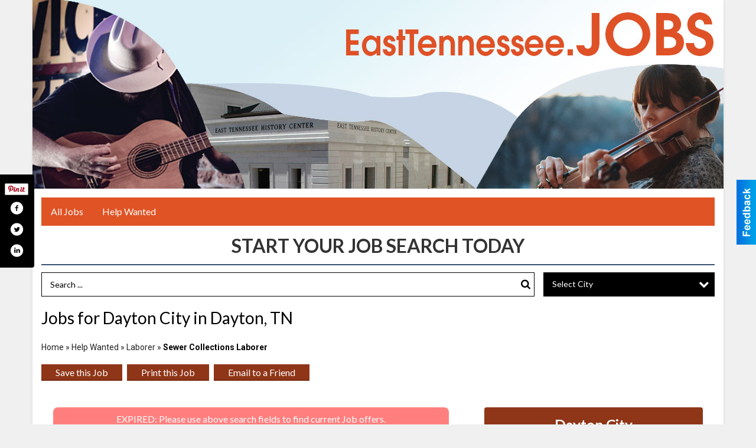

--- FILE ---
content_type: text/css
request_url: https://easttennessee.jobs/css/window/classic.css
body_size: 803
content:
	
	
	#bgWindows{
		background: url('classic/loader.gif') center center no-repeat #000; 
	     position: fixed;
	     top: 0;
	     left: 0;
	     width: 100%;
	     height: 100%;
	     z-index:110000;
	     opacity:0;
	     -moz-opacity: 0;
	     filter: alpha(opacity=0);
	}
		
	.classic {
		background: #FFF;
		border: solid 1px #F7F7F7;
		padding: 0 0 5px;
		z-index: 1000000;
		border-radius: 3px;
		-moz-border-radius: 3px;
		-webkit-border-radius: 3px;
		-o-border-radius: 3px;
		-ms-border-radius: 3px;
		padding: 0 !important;
		box-shadow: 0px 0px 6px #000;
		-moz-box-shadow: 0px 0px 6px #000;
		-webkit-box-shadow: 0px 0px 6px #000;
		-o-box-shadow: 0px 0px 6px #000;
		-ms-box-shadow: 0px 0px 6px #000;
		max-width: 96%;
	}
	.classic .controls{
		background: #F7F7F7;
		padding:2px;
		border-bottom: solid 1px #EDEDED;
		overflow:hidden;
		cursor: move;
	}
	
	.classic .controls h4 {
		float: left;
    	font-weight: bold;
	    line-height: 23px;
	    padding: 0 0 0 5px;
	    width: 85%;
		margin: 0;
		white-space: nowrap;
		overflow: hidden;
		text-overflow: ellipsis;
	}
	
	.classic .window_content {
		padding: 15px;
		position: absolute;
		top: 28px;
		bottom: 0;
		left: 0;
		right: 0;
		overflow: auto;
	}

	.classic .window_content h3 a.export_button {
		text-decoration: none;
		float: right;
		display: block;
		background: #f0f0f0;
		color: #000;
		padding: 5px 14px;
		margin-top: -5px;
		border: #e0e0e0 1px solid;
		border-radius: 4px;
	}

		.classic .window_content h3 a.export_button:hover {
			background: #e0e0e0;
		}

	.classic .window_content label {
		clear: both;
		display: block;
		font-weight: bold;
		margin-bottom: 10px;
	}
	
	.classic .window_content input[type="text"],
	.classic .window_content input[type="email"],
	.classic .window_content input[type="number"],
	.classic .window_content textarea,
	.classic .window_content select {
		font-weight:normal;
		margin-top:5px;
		padding: 4px;
		width: 95%;
	}
	
	

	.icon.close {
		background: url("classic/close.png") no-repeat transparent;
		background-position: 0px 2px;
		float: right;
		height: 22px;
		overflow: hidden;
		padding: 0;
		text-indent: -9999px;
		width: 20px;
	}
	
	.icon.close:hover {
		background-position: 0px -20px;
	}


--- FILE ---
content_type: text/css
request_url: https://easttennessee.jobs/css/themes/web/custom.css?v=4.1.1.0
body_size: 909
content:
/* *********************************************
 * Should only be used to customize branches,
 * and left empty in the master breanch.
 * NOTE: This file loads last, it will override 
 *       all other styles and views.
 * ********************************************* */
/* Less Constants */
/* Screen Sizes
 * -- Ajustar estas medidas para igualar los brincos del
 * -- diseño responsivo del sitio del cliente.
 * ------------------------------------------------------ */
/* Content Sizes 
 * -- Son los anchos del cuerpo del sitio para cada uno
 * -- de los brincos de arriba, se recomienda 30px menos.
 * ------------------------------------------------------ */
/* Pantallas de @lg ----- */
/* Pantallas de @md a @lg */
/* Pantallas de @sm a @md */
/* Pantallas de @xs a @sm */
/* Pantallas de ----- @xs */
/* Menu Size 
 * -- Ancho de los submenus dependiendo de cuantas columnas
 * -- necesiten (1-3) y del menu para moviles.
 * ------------------------------------------------------ */
/* Font Size 
 * -- Tamaño por defecto de la fuente, la mayoria de los 
 * -- espacios en el sitio se calculan con este valor.
 * ------------------------------------------------------ */
/* Font Families
 * -- Los CSS de las fuentes debe inclirse en el archivo
 * -- config.php o en custom.less
 * ------------------------------------------------------ */
/* Colors 
 * -- La mayoria de los colores se pueden cambiar en
 * -- config.php, el resto deben cambar en custom.less
 * ------------------------------------------------------ */
/* Slide & SubMenu BG */
/* Slide & SubMenu Hover */
/* Slide & Submenu Lines */
/* Shadows */
/* Ads Sizes */
/* View Space */
/* Place Holder Color */
/* end */
/* Extra Large Devices (default) ---------------------------------------- */
#sContent {
  padding: 25px 15px 0;
}
#pSearch .search_combo_top input {
  width: 805px !important;
}
#pSearch .search_combo_top,
#pSearch .list-combo {
  border-color: #000 !important;
}
#pSearch .list-combo .header {
  color: #fff !important;
  background: #000 !important;
}
/* Large Devices -------------------------------------------------------- */
@media only screen and (max-width: 1200px) {
  #pSearch .search_combo_top input {
    width: 705px !important;
  }
}
/* Medium Devices ------------------------------------------------------- */
@media only screen and (max-width: 1100px) {
  #pSearch .search_combo_top input {
    width: 525px !important;
  }
}
/* Small Devices -------------------------------------------------------- */
@media only screen and (max-width: 920px) {
  #pSearch .search_combo_top input {
    width: 380px !important;
  }
}
/* Extra Small Devices -------------------------------------------------- */
@media only screen and (max-width: 740px) {
  #sMenu {
    padding: 0 !important;
  }
  #sContent {
    padding: 10px 5px 0;
  }
}
